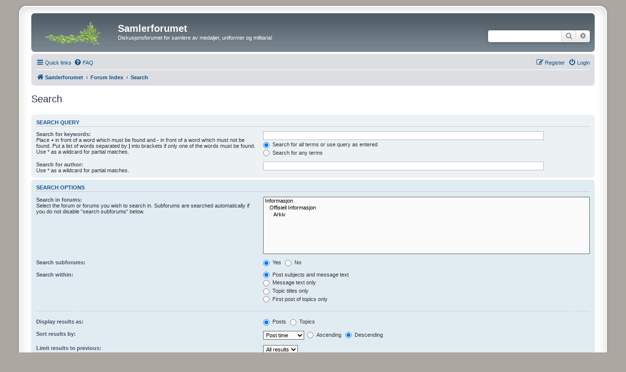

--- FILE ---
content_type: text/css
request_url: http://www.samlerforumet.net/forum/styles/prosilver_se/theme/stylesheet.css?assets_version=146
body_size: 830
content:
/*  phpBB3 Style Sheet
    --------------------------------------------------------------
	Style name:			prosilver Special Edition
	Based on style:		prosilver (the default phpBB 3.3.x style)
	Original author:	Tom Beddard ( http://www.subblue.com/ )
	Modified by:		phpBB Limited ( https://www.phpbb.com/ )
    --------------------------------------------------------------
*/

/* colours.css changes */
html, body {
	background-color: #ACA8A1;
}

body.simple {
	min-height: 100%;
	padding: 0 5px;
}

.wrap {
	border: 2px solid #FFF;
	border-radius: 15px;
	box-shadow: 0 0 5px 2px #9D9A93, inset 0 3px 18px rgba(100, 100, 100, .25);
	margin: 0 auto;
	max-width: 1152px;
	padding: 13px 23px;
}

.search-header {
	box-shadow: 0 0 10px #505C65;
}

.headerbar {
	background-color: #7C8891;
	background-image: -webkit-linear-gradient(top, #6E777F 0%, #505C65 1%, #56626B 20%, #737F88 75%, #7C8891 100%);
	background-image: linear-gradient(to bottom, #6E777F 0%, #505C65 1%, #56626B 20%, #737F88 75%, #7C8891 100%);
	background-repeat: repeat-x;
}

.navbar {
	background-color: #DCDEE2;
}

.forabg, .forumbg {
	background-color: #505C65;
	background-image: -moz-linear-gradient(top, #7C8891 0%, #7C8790 4%, #76828B 10%, #5B666F 29%, #505C65 38%, #505C65 100%);
	background-image: linear-gradient(to bottom, #7C8891 0%, #7C8790 4%, #76828B 10%, #5B666F 29%, #505C65 38%,#505C65 100%);
	background-repeat: repeat-x;
}

.copyright a {
	color: #000000 !important;
}

li.row {
	background-color: #E8ECEE;
}

li.row:hover {
	background-color: #EBEFF1;
}

li.row.bg3 {
	background-color: #F0F4F6;
}

li.row.bg3:hover {
	background-color: #F4F8FA;
}

.site_logo {
	background-image: url("./images/site_logo.svg");
}

/* responsive.css changes */
@media only screen and (max-width: 920px), only screen and (max-device-width: 920px) {
	html, body {
		background-color: #FFF;
	}

	body {
		padding-left: 5px;
		padding-right: 5px;
	}

	#wrap {
		width: 850px;
		padding: 0;
		border-width: 0;
		border-radius: 0;
		box-shadow: none;
	}
}

@media only screen and (max-width: 860px), only screen and (max-device-width: 860px) {
	#wrap {
		width: auto;
	}
}
